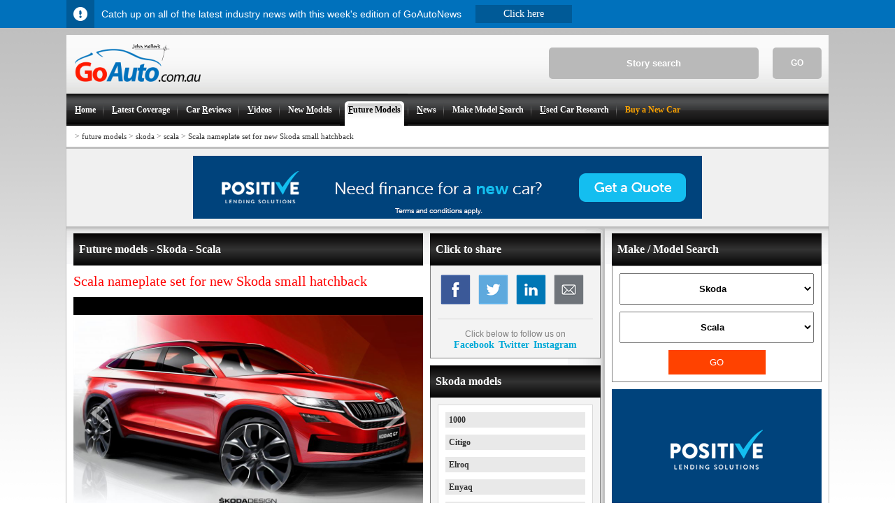

--- FILE ---
content_type: text/html; charset=utf-8
request_url: https://www.goauto.com.au/future-models/skoda/scala-nameplate-set-for-new-skoda-small-hatchback/2018-10-16/76030.html
body_size: 10807
content:
<!DOCTYPE html>
<html lang="en">
<head>
<!-- Google tag (gtag.js) -->
<script async src="https://pagead2.googlesyndication.com/pagead/js/adsbygoogle.js?client=ca-pub-1484077519727763" crossorigin="anonymous"></script>
<script async src="https://www.googletagmanager.com/gtag/js?id=G-4MRTQEE75K"></script>
<script>
window.dataLayer = window.dataLayer || [];
function gtag(){dataLayer.push(arguments);}
gtag('js', new Date());
gtag('config', 'G-4MRTQEE75K');
</script>
	<title>Scala nameplate set for new Skoda small hatchback | GoAuto</title>
	<meta http-equiv="content-type" content="text/html;charset=utf-8" />
	<meta name="msvalidate.01" content="F5CD3F638FA11C728D93F33AE1AA38CC" />
	<meta name="google-site-verification" content="DG3gAvi3UKdmPgJmu78XNAFnXSApnHQRR_on4GaFomc" />
	<meta http-equiv="content-language" content="en">
	<meta name="author" content="GoAutoMedia - JUSTIN HILLIARD">
	<meta name="copyright" content="2018 GoAutoMedia">
	<meta name="keywords" content="GoAuto, car reviews, road tests, first drive, driving impressions, Skoda, Scala">
	<meta name="description" content="Skoda&rsquo;s Scala small car heading Down Under while Kodiaq GT large SUV goes to China">
	<meta name="robots" content="index,follow">

	<meta property="og:title" content="Scala nameplate set for new Skoda small hatchback"/>
	<meta property="og:type" content="article"/>
	<meta property="og:url" content="https://www.goauto.com.au/future-models/skoda/scala-nameplate-set-for-new-skoda-small-hatchback/2018-10-16/76030.html"/>

	<meta property="og:site_name" content="GoAuto"/>
	<meta property="og:description" content="Skoda&rsquo;s Scala small car heading Down Under while Kodiaq GT large SUV goes to China">
	<meta property="fb:app_id" content="150466851695181"/>

	<meta name="twitter:card" content="summary" />
	<meta name="twitter:old_title" content="Future Models - Skoda - Scala" />
	<meta name="twitter:title" content="Scala nameplate set for new Skoda small hatchback"/>
	<meta name="twitter:description" content="Skoda&rsquo;s Scala small car heading Down Under while Kodiaq GT large SUV goes to China" />
	<meta name="twitter:image" content="https://www.goauto.com.au/assets/images/goauto_logo_2017.png" />
	<meta name=viewport content="width=device-width, initial-scale=1">
	<link rel="canonical" href="https://www.goauto.com.au/future-models/skoda/scala/scala-nameplate-set-for-new-skoda-small-hatchback/2018-10-16/76030.html" />
	<link rel="amphtml" href="https://www.goauto.com.au/amp/skoda/scala/scala-nameplate-set-for-new-skoda-small-hatchback/2018-10-16/76030.html" />
	<link href="/as/text/css/main.css" rel="stylesheet" type="text/css">
	<link href="/as/text/css/gappv014.css" rel="stylesheet" type="text/css">
</head>
<body><div><div id="infobar_buffer"></div></div>
<!-- Mobile Menu Increaseo -->
<div class="mobile-menu-full" style="display: none;">
      <div class="top-mobile-menu">
            <div class="close-menu"></div> 
             <div class="logo-mobile"></div>
        </div><div class="main-menu-mob"><li><a href="/">Home</a></li><li><a href="/latest-coverage.html">Latest coverage</a></li><li><a href="/car-reviews.html">Car reviews</a></li><li><a href="/videos.html">Car Videos</a></li><li><a href="/new-models.html">New models</a></li><li class="current"><a href="/future-models.html">Future models</a></li><li><a href="/news.html">News</a></li><li><a href="/make-model-search.html">Make Model Search</a></li><li><a href="/motor-show.html">Motor Show Coverage</a></li><li><a href="/buy-a-new-car.html">New Cars Buying Service</a></li><li><a href="/goautonews.html">GoAutoNews PDF - free weekly newsletter</a></li></div>
    </div>
<!-- End of Mobile Menu -->
<div id="maincontainer">
<!-- header -->
	<div id="topsection">
					<div id="search_wrapper">
				<form name="search" id="search_form" action="javascript:window.location.assign('/search/'+document.getElementById('search_text').value+'.html')" method="post" style="margin:0px; padding:0px">				
					<input name="textfield" id="search_text" onfocus="this.value=(this.value!='Story search'?this.value:'')" onblur="this.value=(this.value?this.value:'Story search')" type="TEXT" size="8" maxlength="102" value="Story search">
					<div id="search_go" onclick="window.location.assign('/search/'+document.getElementById('search_text').value+'.html')">GO</div>
				</form>
			</div>
		<!-- main logo -->
		<a title="GoAuto.com.au" href="/"><img style="max-height:54px; margin:13px 0px 13px 12px" alt="GoAutoLogo" src="/assets/images/goauto_logo_2017.png"></a>
		<!-- end main logo -->
                <!-- Increaseo Mobile Menu Hamburger --> 
                       <a href="#menu" id="mainmenu" title="menu">
                         <div class="hamburger5">
                           <div class="h-top h-inside5 line"></div>
                           <div class="h-mid h-inside5 line"></div>
                          <div class="h-mid h-inside5 x1"></div>
                          <div class="h-mid h-inside5 x2"></div>
                          <div class="h-bot h-inside5 line"></div>
                      </div>
                        <span>MENU</span>
                     </a>
               <!-- end of mobile hamburger -->    
		<!-- main menu --><ul class="mainmenu"><li><a href="/" accesskey ="H" title="The leading team of Automotive journalists bring you the latest"><strong><u>H</u>ome</strong></a></li><li><img width="1" height="26" src="/assets/images/menu_seperator.png" border="0" alt="menu splitter image"></li><li><a href="/latest-coverage.html" accesskey ="L" title="Latest Coverage - Automotive industry news, new models, future models, latest car reviews"><strong><u>L</u>atest Coverage</strong></a></li><li><img width="1" height="26" src="/assets/images/menu_seperator.png" border="0" alt="menu splitter image"></li><li><a href="/car-reviews.html" accesskey ="R" title="Car Reviews - First drive, car reviews by car brand, road test, quick test, super test, opinion, car data, previous models"><strong>Car <u>R</u>eviews</strong></a></li><li><img width="1" height="26" src="/assets/images/menu_seperator.png" border="0" alt="menu splitter image"></li><li><a href="/videos.html" accesskey ="V" title="Car Videos - Check out the latest New Car Videos"><strong><u>V</u>ideos</strong></a></li><li><img width="1" height="26" src="/assets/images/menu_seperator.png" border="0" alt="menu splitter image"></li><li><a href="/new-models.html" accesskey ="M" title="New Models - Latest new models, model upgrades, list of models"><strong>New <u>M</u>odels</strong></a></li><li><img width="1" height="26" src="/assets/images/menu_seperator.png" border="0" alt="menu splitter image"></li><li class="current"><a href="/future-models.html" accesskey ="F" title="Future Models - Latest future models, yet to be revealed cars, concept cars, list of future models, car design and technology"><strong><u>F</u>uture Models</strong></a></li><li><img width="1" height="26" src="/assets/images/menu_seperator.png" border="0" alt="menu splitter image"></li><li><a href="/news.html" accesskey ="N" title="News - Market trends, latest automotive and industry news, car company news"><strong><u>N</u>ews</strong></a></li><li><img width="1" height="26" src="/assets/images/menu_seperator.png" border="0" alt="menu splitter image"></li><li><a href="/make-model-search.html" accesskey ="S"  title="Find all the articles on a particular model in two clicks"><strong>Make Model <u>S</u>earch</strong></a></li><li><img width="1" height="26" src="/assets/images/menu_seperator.png" border="0" alt="menu splitter image"></li><li><a href="/used-car-research.html" accesskey ="U"  title="Used Car Research - Used car research, family tree, model history, picture guide, model-by-model profiles"><strong><u>U</u>sed Car Research</strong></a></li><li><img width="1" height="26" src="/assets/images/menu_seperator.png" border="0" alt="menu splitter image"></li><li><a href="/buy-a-new-car.html" accesskey ="B"  title="Buy a New Car" style="color:orange;"><strong>Buy a New Car</strong></a></li></ul><!-- end main menu -->

	</div>
<!-- end header -->

<!-- breadcrumbs -->
	<div class="breadcrumbs">
		<div style="float:right; _padding-top:6px; margin-right:4px;">





		</div>
	<h4><span>&gt;</span>&nbsp;<a href="/future-models.html">future models</a><span> > </span><a href="/future-models/skoda.html">skoda</a><span> > </span><a href="/future-models/skoda/scala.html">scala</a><span> > </span><a href="/future-models/skoda/scala/scala-nameplate-set-for-new-skoda-small-hatchback/2018-10-16/76030.html">Scala nameplate set for new Skoda small hatchback</a></h4>	
	</div>
<!-- end breadcrumbs -->

<div class="ad_banner_mobile_450" display="none"><div id="adv696bc0ba3b94c" class="ad320100" style="width:320px; height:100px; margin:auto auto; overflow:hidden"></div></div>

	<div  class="carsguide">			
		<div id="div-gpt-ad-1554881125867-4" style="background-color:#F0F0F0; height:260px; border-top:3px solid #BFBFBF; padding-top:10px; text-align:center; display:none"></div>
		<div id="div-gpt-ad-1554881125867-3" style="background-color:#F0F0F0; height:101px; border-top:3px solid #BFBFBF; padding-top:10px; text-align:center"><div id="adv696bc0ba3b9ea" class="ad72890" style="width:728px; height:90px; margin:auto auto; overflow:hidden"></div></div>
	</div>
<!-- body section -->
	<div id="contentwrapper">

		<!-- right content -->
		<div id="rightcolumn">

			<div id="rightcolumn_adverts">
				<div id="makemodelsearch">
					<h3 class="blackbar">Make / Model Search</h3>
					<div><select id="makeselect" onchange="goauto.remote.get({make:this.options[this.selectedIndex].value});"><option value="60">Abarth</option><option value="26">Alfa Romeo</option><option value="44">Aston Martin</option><option value="7">Audi</option><option value="54">Bentley</option><option value="14">BMW</option><option value="137">Chevrolet</option><option value="34">Ferrari</option><option value="36">Fiat</option><option value="27">Ford</option><option value="64">Foton</option><option value="123">GWM</option><option value="15">Honda</option><option value="1">Hyundai</option><option value="10">Isuzu</option><option value="6">Jaguar</option><option value="9">Jeep</option><option value="17">Kia</option><option value="51">Lamborghini</option><option value="24">Land Rover</option><option value="31">Lexus</option><option value="32">Maserati</option><option value="22">Mazda</option><option value="42">McLaren</option><option value="4">Mercedes-Benz</option><option value="49">MG</option><option value="39">Mini</option><option value="21">Mitsubishi</option><option value="12">Nissan</option><option value="23">Peugeot</option><option value="25">Porsche</option><option value="65">Ram</option><option value="35">Renault</option><option value="50">Rolls-Royce</option><option value="29" selected="selected">Skoda</option><option value="37">Smart</option><option value="2">Subaru</option><option value="30">Suzuki</option><option value="55">Tesla</option><option value="8">Toyota</option><option value="3">Volkswagen</option><option value="18">Volvo</option><option value="533">Zeekr</option></select><select id="modelselect" onchange="goauto_model=this.options[this.selectedIndex].value"><option value="">All Skoda models</option><option value="1000">1000</option><option value="citigo">Citigo</option><option value="elroq">Elroq</option><option value="enyaq">Enyaq</option><option value="epiq">Epiq</option><option value="fabia">Fabia</option><option value="funstar">Funstar</option><option value="joyster">Joyster</option><option value="kamiq">Kamiq</option><option value="karoq">Karoq</option><option value="kodiaq">Kodiaq</option><option value="mountiaq">Mountiaq</option><option value="octavia">Octavia</option><option value="rapid">Rapid</option><option value="roomster">Roomster</option><option value="scala" selected="selected">Scala</option><option value="superb">Superb</option><option value="suv">SUV</option><option value="vision-7s">Vision 7S</option><option value="vision-d">Vision D</option><option value="vision-e">Vision E</option><option value="vision-iv">Vision iV</option><option value="vision-o">Vision O</option><option value="vision-rs">Vision RS</option><option value="vision-x">Vision X</option><option value="visionc">VisionC</option><option value="visions">VisionS</option><option value="yeti">Yeti</option></select><button id="makemodelgo" onclick="document.location = '/'+(goauto_make?goauto_make+(goauto_model?'/'+goauto_model:''):'make-model-search')+'.html';">GO</button></div><script>var goauto_make = "skoda"; var goauto_model = "scala";</script>
				</div>

				<div id="sticky"><div id="adv696bc0ba3bdbe" class="ad300600" style="width:300px; height:600px; margin:auto auto; overflow:hidden"></div></div>
				<script type="text/javascript" language="javascript">(function(a,e,c,b,d){document.addEventListener("scroll",function(){var nudge =  (document.getElementById("infobar")?38:0);(yos=window.pageYOffset||document.documentElement.scrollTop)>=(c+(banad = (document.getElementById('div-gpt-ad-1554881125867-4')?(document.getElementById('div-gpt-ad-1554881125867-4').style.display=='none'?0:260):(document.getElementById('div-gpt-ad-1554881125867-3')?100:0))))?(a.style.position="fixed",a.style.top=yos>=(rem=document.documentElement.scrollHeight-(d+b))?"": (nudge)+"px",a.style.bottom=yos+nudge>=rem?(b-(document.documentElement.scrollHeight-document.documentElement.clientHeight-yos))+"px":""):a.style.position="relative";if(nudge&&(a.style.bottom||yos<c+banad))a.style.top = "";}); })(s=document.getElementById("sticky"),s.parentNode,390,308,600);</script>
			</div>

		</div>
		<!-- end right content -->


		<!-- left content -->
		<div id="contentcolumn"><table id="twocc">
	<tr>
		<td>
			<h3 class="blackbar">Future models - Skoda - Scala</h3>
			

			

			<!-- 76030  0 --><h1 id="article_lead">Scala nameplate set for new Skoda small hatchback</h1><div style="margin-bottom:5px"><div id="aw"><div class="asp"><div title="Click here for previous image"></div><div title="Click here for next image"></div><a href="/assets/contents/c99ac736a2900531406b52ca12ce39c8b545a20b.jpg" title="Click here to zoom" rel="prettyPhoto[gallery]"><div></div></a></div><div id="slide"><div></div></div><script>(function(_obj, _fnc){ _obj.t[0].children[0].addEventListener("click", function(){ _fnc(_obj, _obj.i-1); }, null); _obj.t[0].children[1].addEventListener("click", function(){ _fnc(_obj, _obj.i+1); }, null); for(var i in (p = "c99ac736a2900531406b52ca12ce39c8b545a20b.jpg 7a499b7d2b303a631e16c6289545f75010e71215.jpg 6f5cb024a1967cf05800eae053215d125d034052.jpg e7646ab2a5aa3bf2365a6bd1d84a17ce5296ea61.jpg 9af9f7c4a31307954f298c25ba74858603b74126.jpg".split(" ")))(function(_index, _image, _t){ _t.addEventListener("click", function(){ _fnc(_obj, _index); }, null); _t.style.backgroundImage = "url(/assets/contents/"+_image+")"; _t.innerHTML = "<a href='/assets/contents/"+_image+"' rel='prettyPhoto[gallery]'></a>"; })(i, p[i], _obj.t[1].children[0].appendChild(document.createElement("div"))); _obj.t[1].children[0].style.width = ((_obj.l=p.length)*109)+"px"; _obj.l--; _fnc(_obj, 0); })({t:document.getElementById('aw').children, i:0, l:0}, function(_obj, _os){ _obj.t[0].style.backgroundImage = "url("+(_obj.t[0].children[2].href=_obj.t[1].children[0].children[(_obj.i = ((_os*=1)>_obj.l?0:(_os<0?_obj.l:_os)))].style.backgroundImage.slice(4, -1).replace(/["']/g, ""))+")"; [].forEach.call(document.querySelectorAll(".sssel"), function(t){ t.classList.remove('sssel'); }); _obj.t[1].children[0].children[_obj.i].classList.add("sssel"); _obj.t[1].scrollLeft = ((_obj.i * 109)-(_obj.t[1].clientWidth/2))+54.5; });</script></div></div><h2 id="article_precede">Skoda&rsquo;s Scala small car heading Down Under while Kodiaq GT large SUV goes to China</h2><div class="ad_content" style="float:right"><div id="adv696bc0ba3c8ad" class="ad300250" style="width:300px; height:250px; margin:auto auto; overflow:hidden"></div></div><div style="float:left; width:45px; height:38px; background-image:url(/assets/makes/badges/Skoda_BADGE.jpg); background-size:auto 100%; background-position:50% 50%; background-repeat:no-repeat;" title="skoda logo"></div><p id="article_dateline">16 Oct 2018</p><div style="padding-left:48px;"><p id="article_byline">By <a href="/authors/justin-hilliard.html">JUSTIN HILLIARD</a></p></div><div id="article_text"><div><div>SKODA has named the successor to its Rapid small hatchback, with the model to be called Scala when it enters Australian showrooms by the end of next year, while a coupe version of its Kodiaq large SUV is exclusively set for the Chinese market.</div>
<div>&nbsp;</div>
<div>Scala is the Latin word for stairway or ladder, with the Czech car-maker choosing the nameplate because &ldquo;the Scala will see the whole Skoda brand scale new heights&rdquo;.</div>
<div>&nbsp;</div>
<div>Elaborating on this point, Skoda Auto chief executive officer Bernhard Maier added: &ldquo;With the new Skoda Scala, we are proposing a new chapter in the compact class of Skoda.</div>
<div>&nbsp;</div>
<div>&ldquo;It is a completely new development that sets standards in terms of technology, safety and design in this class. Thus, we are confident that Scala has the best chance to redefine A-segment for Skoda.&rdquo;</div>
<div>&nbsp;</div>
<div>As such, the marque is promising that the Scala &ldquo;will also offer features previously reserved for cars in higher segments&rdquo;, such as an extensive suite of advanced driver-assist systems.</div>
<div>&nbsp;</div>
<div>As reported, Mr Maier told GoAuto at the Paris motor show this month that the five-door model&rsquo;s design is &ldquo;only a fingerprint away&rdquo; from that of the Vision RS concept that made its international debut at the annual event.</div>
<div>&nbsp;</div>
<div>As shown in the fresh set of teaser images, the Scala&rsquo;s tailgate will mimic the Rapid&rsquo;s and be mainly glass, although the Skoda badge will not feature on it, with the brand&rsquo;s name instead spelt out across its middle section.</div>
<div>&nbsp;</div>
<div>Given that the Scala is confirmed to ride on Volkswagen Group&rsquo;s modular MQB A0 platform that supports front- and all-wheel-drive set-ups, it &ldquo;will couple compact external dimensions with a roomy interior&rdquo;, according to Skoda.</div>
<div>&nbsp;</div>
<div>A high-performance RS variant is also on the cards, with the plug-in hybrid Vision RS previewing a set-up that combines a 110kW/250Nm 1.5-litre turbocharged four-cylinder petrol engine with a 75kW electric motor for a combined power output of 180kW.</div>
<div>&nbsp;</div>
<div>Sales of the Rapid have taken a hit this year, with 337 examples sold to the end of September &ndash; a 4.5 per cent dip over the 353 deliveries made during the same period in 2017.</div>
<div>&nbsp;</div>
<div>Nonetheless, the Rapid is at the back of the pack in the sub-$40,000 small-car segment, trailing the Toyota Corolla (27,687 units), Mazda3 (24,344), Hyundai i30 (21,989), Volkswagen Golf (15,066) and Kia Cerato (14,725), among others.</div>
<div>&nbsp;</div>
<div>Meanwhile, Skoda has released design sketches of the Kodiaq GT, a coupe-style take on the seven-seater that entered Australian showrooms in June last year.</div>
<div>&nbsp;</div>
<div>However, local fans of the large SUV are out of luck, as the Kodiaq GT and its sloping roofline will be exclusively sold in China &ndash; the marque&rsquo;s largest market, with every fourth vehicle it builds sold there.</div>
<div>&nbsp;</div>
<div>As a result, the Kodiaq GT will become the second Skoda model, after the recently revealed Kamiq small SUV, that is only available in the Chinese market.</div>
<div>&nbsp;</div>
<div>The Kodiaq has enjoyed success in its first full year on sale Down Under, with the 1100 units sold to the end of September &ndash; good enough for 17th place in the highly competitive sub-$70,000 large-SUV segment led by the Toyota Prado (14,239).</div></div><img id="article_bottom_image" src="/assets/contents/ec543fc074729f0939380bdda457fca154b599db.jpg" title="Skoda Scala"/></div><br />
			

			<div class="content_footers"><div id="adv696bc0ba3d5c6" class="ad498100" style="width:498px; height:100px; margin:auto auto; overflow:hidden"></div></div>

			
			<h3 class="blackbar">Read more</h3><div id="article_more" class="basic_list"><div><div style="float:right">10th of October 2018</div><a href="/future-models/skoda/rapid/skoda-teases-next-generation-five-door-hatchback/2018-10-10/75922.html"><img src="/assets/contents/aefa769b771ecc08991fd9abccc96dc1cf28a1be.jpg" /><h2>Skoda teases next-generation five-door hatchback</h2><h3>Rapid replacement to take on Corolla, Mazda3, i30 as Skoda&rsquo;s small-car challenger</h3></a></div><div><div style="float:right">4th of October 2018</div><a href="/news/skoda/vision-rs/paris-show-skoda-to-electrify-future-rs-models/2018-10-04/75854.html"><img src="/assets/contents/f65a3cd5c4b7566623c07bceaa03d6546dabeb58.jpg" /><h2>Paris show: Skoda to electrify future RS models</h2><h3>Skoda&rsquo;s Vision RS previews new small hatch and electrified RS future</h3></a></div><div><div style="float:right">2nd of October 2018</div><a href="/future-models/skoda/kodiaq/rs/paris-show-skoda-reveals-rs-tuned-kodiaq-vision/2018-10-02/75793.html"><img src="/assets/contents/64314df36364946cc76978d2abac20841eed4304.jpg" /><h2>Paris show: Skoda reveals RS-tuned Kodiaq, Vision</h2><h3>Hi-po Skoda Kodiaq RS uncovered alongside PHEV Vision RS performance concept</h3></a></div><div><div style="float:right">31st of August 2018</div><a href="/future-models/skoda/vision-rs/paris-show-skoda-previews-new-hot-hatch-concept/2018-08-31/75160.html"><img src="/assets/contents/4aa7dbaa8cccab91d007c3cb1de671ee4f7eb3be.jpg" /><h2>Paris show: Skoda previews new hot hatch concept</h2><h3>Sporty replacement for Skoda Rapid set to debut in concept form at Paris show</h3></a></div></div>
			

			<div class="showtablet">
				<h3 class="blackbar">All future models</h3><div class="selecta" id="make_selector_module"><div><a href="/future-models/alfa-romeo.html"><div><img src="/assets/makes/small_logos/Alfa_Romeo_LOGO.jpg">Alfa Romeo</div></a><a href="/future-models/abarth.html"><div><img src="/assets/makes/small_logos/abarth.gif">Abarth</div></a><a href="/future-models/audi.html"><div><img src="/assets/makes/small_logos/Audi_LOGO.jpg">Audi</div></a><a href="/future-models/aston-martin.html"><div><img src="/assets/makes/small_logos/Aston_Martin_LOGO.jpg">Aston Martin</div></a><a href="/future-models/bmw.html"><div><img src="/assets/makes/small_logos/bmw.gif">BMW</div></a><a href="/future-models/bentley.html"><div><img src="/assets/makes/small_logos/bentley.gif">Bentley</div></a><a href="/future-models/ferrari.html"><div><img src="/assets/makes/small_logos/Ferrari_LOGO.jpg">Ferrari</div></a><a href="/future-models/chevrolet.html"><div><img src="/assets/makes/small_logos/chevrolet.gif">Chevrolet</div></a><a href="/future-models/ford.html"><div><img src="/assets/makes/small_logos/Ford_LOGO.jpg">Ford</div></a><a href="/future-models/fiat.html"><div><img src="/assets/makes/small_logos/fiat.gif">Fiat</div></a><a href="/future-models/gwm.html"><div><img src="/assets/makes/small_logos/gwm_small.jpg">GWM</div></a><a href="/future-models/foton.html"><div><img src="/assets/makes/small_logos/Foton_LOGO.jpg">Foton</div></a><a href="/future-models/hyundai.html"><div><img src="/assets/makes/small_logos/Hyundai_LOGO.jpg">Hyundai</div></a><a href="/future-models/honda.html"><div><img src="/assets/makes/small_logos/honda.gif">Honda</div></a><a href="/future-models/jaguar.html"><div><img src="/assets/makes/small_logos/Jaguar_LOGO.jpg">Jaguar</div></a><a href="/future-models/isuzu.html"><div><img src="/assets/makes/small_logos/isuzu.gif">Isuzu</div></a><a href="/future-models/kia.html"><div><img src="/assets/makes/small_logos/Kia_Badge_Tiny.gif">Kia</div></a><a href="/future-models/jeep.html"><div><img src="/assets/makes/small_logos/Jeep_LOGO.jpg">Jeep</div></a><a href="/future-models/land-rover.html"><div><img src="/assets/makes/small_logos/land_rover.gif">Land Rover</div></a><a href="/future-models/lamborghini.html"><div><img src="/assets/makes/small_logos/Lamborghini_LOGO.jpg">Lamborghini</div></a><a href="/future-models/maserati.html"><div><img src="/assets/makes/small_logos/maserati.gif">Maserati</div></a><a href="/future-models/lexus.html"><div><img src="/assets/makes/small_logos/Lexus_LOGO.jpg">Lexus</div></a><a href="/future-models/mclaren.html"><div><img src="/assets/makes/small_logos/mclaren.gif">McLaren</div></a><a href="/future-models/mazda.html"><div><img src="/assets/makes/small_logos/Mazda_LOGO.jpg">Mazda</div></a><a href="/future-models/mg.html"><div><img src="/assets/makes/small_logos/!GoAuto_FavIcon_tiny.jpeg">MG</div></a><a href="/future-models/mercedes-benz.html"><div><img src="/assets/makes/small_logos/Mercedes-Benz_LOGO.jpg">Mercedes-Benz</div></a><a href="/future-models/mitsubishi.html"><div><img src="/assets/makes/small_logos/mitsubishi.gif">Mitsubishi</div></a><a href="/future-models/mini.html"><div><img src="/assets/makes/small_logos/Mini_LOGO.jpg">Mini</div></a><a href="/future-models/peugeot.html"><div><img src="/assets/makes/small_logos/peugeot.gif">Peugeot</div></a><a href="/future-models/nissan.html"><div><img src="/assets/makes/small_logos/nissan.gif">Nissan</div></a><a href="/future-models/ram.html"><div><img src="/assets/makes/small_logos/ram.gif">Ram</div></a><a href="/future-models/porsche.html"><div><img src="/assets/makes/small_logos/porsche.gif">Porsche</div></a><a href="/future-models/rolls-royce.html"><div><img src="/assets/makes/small_logos/rolls-royce.gif">Rolls-Royce</div></a><a href="/future-models/renault.html"><div><img src="/assets/makes/small_logos/!GoAuto_FavIcon_tiny.jpeg">Renault</div></a><a href="/future-models/smart.html"><div><img src="/assets/makes/small_logos/Smart_LOGO.jpg">Smart</div></a><a href="/future-models/skoda.html"><div class="selected"><img src="/assets/makes/small_logos/Skoda_LOGO.jpg">Skoda</div></a><a href="/future-models/suzuki.html"><div><img src="/assets/makes/small_logos/Suzuki_LOGO.jpg">Suzuki</div></a><a href="/future-models/subaru.html"><div><img src="/assets/makes/small_logos/Subaru_LOGO.jpg">Subaru</div></a><a href="/future-models/toyota.html"><div><img src="/assets/makes/small_logos/Toyota-LOGO.jpg">Toyota</div></a><a href="/future-models/tesla.html"><div><img src="/assets/makes/small_logos/Tesla_LOGO.jpg">Tesla</div></a><a href="/future-models/volvo.html"><div><img src="/assets/makes/small_logos/Volvo_LOGO.jpg">Volvo</div></a><a href="/future-models/volkswagen.html"><div><img src="/assets/makes/small_logos/VW_ICON.jpg">Volkswagen</div></a><a href="/future-models/zeekr.html"><div><img src="/assets/makes/small_logos/zeek_s.jpg">Zeekr</div></a></div></div>
				
				<h3 class="blackbar">Motor industry news</h3><div class="selecta"><div><a href="/goautonews.html"><img src="/assets/pdf/goautonews/thumbnails/large/1768309200.jpg"/></a><p style="font-weight:normal">GoAutoNews is Australia&rsquo;s number one automotive industry journal covering the latest news, future and new model releases, market trends, industry personnel movements, and international events.</p><div style="height:30px"><div class="abutton yellow"><a href="/goautonews.html">Download page</a></div></div></div></div>
			</div>

<!--//
			<h3 class="blackbar" style="">Useful links</h3>
			<div style="border-left:1px solid #808080; border-right:1px solid #808080; border-bottom:1px solid #808080; margin-bottom:10px">
			<div id="adv696bc0ba4fc9b" class="ad498100" style="width:498px; height:100px; margin:auto auto; overflow:hidden"></div><div id="adv696bc0ba4fcef" class="ad498100" style="width:498px; height:100px; margin:auto auto; overflow:hidden"></div><div id="adv696bc0ba4fd36" class="ad498100" style="width:498px; height:100px; margin:auto auto; overflow:hidden"></div>
			</div>
//-->

		</td>
		<td>		
		
		<h3 class="blackbar">Click to share</h3><div id="social_media_module"><div>
	<a href="javascript:void(0);" onclick="window.open('https://www.facebook.com/sharer/sharer.php?u='+encodeURIComponent(location.href),'facebook-share-dialog','width=626,height=436');return false;">
		<img src="/assets/images/social/Facebook.png" />
	</a>
	<a href="javascript:void(0);" onclick="window.open('http://twitter.com/share?text=Scala+nameplate+set+for&url='+encodeURIComponent(location.href),'twitter-share-dialog','width=626,height=436');return false;">
		<img src="/assets/images/social/Twitter.png" />
	</a>
	<a href="javascript:void(0)" onclick="window.open('http://www.linkedin.com/shareArticle?mini=true&title=Scala+nameplate+set+for&source=goauto.com.au&url='+encodeURIComponent(location.href),'twitter-share-dialog','width=626,height=436');return false;">
		<img src="/assets/images/social/Linkedin.png" />	
	</a>
	<a href="/cdn-cgi/l/email-protection#[base64]">
		<img src="/assets/images/social/Email.png" />
	</a>
	<div>Click below to follow us on<br /><a href="https://www.facebook.com/GoAuto.com.au" target="_blank">Facebook</a>&nbsp;&nbsp;<a href="https://twitter.com/GoAuto" target="_blank">Twitter</a>&nbsp;&nbsp;<a href="https://www.instagram.com/goautomedia/" target="_blank">Instagram</a></div>
</div></div>
		
				
				
		<h3 class="blackbar"> Skoda models</h3><div class="selecta shared_selector_module" id="car_categories_module"><div><div><a href="/future-models/skoda/1000/mbx/skoda-1000-mbx-concept-revealed/2025-10-27/97743.html">1000</a></div><div><a href="/future-models/skoda/citigo.html">Citigo</a></div><div><a href="/future-models/skoda/elroq/volkswagen-to-build-tiny-ev-suv/2023-09-06/91905.html">Elroq</a></div><div><a href="/future-models/skoda/enyaq.html">Enyaq</a></div><div><a href="/future-models/skoda/epiq/elroq-epiq-bevs-on-skoda-australia-wishlist/2024-04-02/93393.html">Epiq</a></div><div><a href="/future-models/skoda/fabia.html">Fabia</a></div><div><a href="/future-models/skoda/funstar/skoda-funstar-concept-ute-revealed/2015-04-30/9648.html">Funstar</a></div><div><a href="/future-models/skoda/joyster/first-look-skoda-joyster-test-the-waters/2006-09-20/8104.html">Joyster</a></div><div><a href="/future-models/skoda/kamiq.html">Kamiq</a></div><div><a href="/future-models/skoda/karoq.html">Karoq</a></div><div><a href="/future-models/skoda/kodiaq.html">Kodiaq</a></div><div><a href="/future-models/skoda/octavia.html">Octavia</a></div><div><a href="/future-models/skoda/rapid.html">Rapid</a></div><div><a href="/future-models/skoda/roomster.html">Roomster</a></div><div class="selected"><a href="/future-models/skoda/scala.html">Scala</a></div><div><a href="/future-models/skoda/superb.html">Superb</a></div><div><a href="/future-models/skoda/suv.html">SUV</a></div><div><a href="/future-models/skoda/vision-7s.html">Vision 7S</a></div><div><a href="/future-models/skoda/vision-d/geneva-show-skoda-rsquo-s-new-vision/2011-03-01/13416.html">Vision D</a></div><div><a href="/future-models/skoda/vision-e.html">Vision E</a></div><div><a href="/future-models/skoda/vision-iv.html">Vision iV</a></div><div><a href="/future-models/skoda/vision-o/skoda-vision-o-points-to-next-gen-octavia/2025-08-01/97045.html">Vision O</a></div><div><a href="/future-models/skoda/vision-rs/paris-show-skoda-previews-new-hot-hatch-concept/2018-08-31/75160.html">Vision RS</a></div><div><a href="/future-models/skoda/vision-x.html">Vision X</a></div><div><a href="/future-models/skoda/visionc.html">VisionC</a></div><div><a href="/future-models/skoda/visions.html">VisionS</a></div><div><a href="/future-models/skoda/yeti.html">Yeti</a></div></div><br /><p>Research Skoda</p><div><div><a href="/skoda.html">All Skoda articles</a></div><div><a href="/skoda/scala.html">All Scala articles</a></div></div></div>
		<div class="hidetablet"><h3 class="blackbar">All future models</h3><div class="selecta" id="make_selector_module"><div><a href="/future-models/alfa-romeo.html"><div><img src="/assets/makes/small_logos/Alfa_Romeo_LOGO.jpg">Alfa Romeo</div></a><a href="/future-models/abarth.html"><div><img src="/assets/makes/small_logos/abarth.gif">Abarth</div></a><a href="/future-models/audi.html"><div><img src="/assets/makes/small_logos/Audi_LOGO.jpg">Audi</div></a><a href="/future-models/aston-martin.html"><div><img src="/assets/makes/small_logos/Aston_Martin_LOGO.jpg">Aston Martin</div></a><a href="/future-models/bmw.html"><div><img src="/assets/makes/small_logos/bmw.gif">BMW</div></a><a href="/future-models/bentley.html"><div><img src="/assets/makes/small_logos/bentley.gif">Bentley</div></a><a href="/future-models/ferrari.html"><div><img src="/assets/makes/small_logos/Ferrari_LOGO.jpg">Ferrari</div></a><a href="/future-models/chevrolet.html"><div><img src="/assets/makes/small_logos/chevrolet.gif">Chevrolet</div></a><a href="/future-models/ford.html"><div><img src="/assets/makes/small_logos/Ford_LOGO.jpg">Ford</div></a><a href="/future-models/fiat.html"><div><img src="/assets/makes/small_logos/fiat.gif">Fiat</div></a><a href="/future-models/gwm.html"><div><img src="/assets/makes/small_logos/gwm_small.jpg">GWM</div></a><a href="/future-models/foton.html"><div><img src="/assets/makes/small_logos/Foton_LOGO.jpg">Foton</div></a><a href="/future-models/hyundai.html"><div><img src="/assets/makes/small_logos/Hyundai_LOGO.jpg">Hyundai</div></a><a href="/future-models/honda.html"><div><img src="/assets/makes/small_logos/honda.gif">Honda</div></a><a href="/future-models/jaguar.html"><div><img src="/assets/makes/small_logos/Jaguar_LOGO.jpg">Jaguar</div></a><a href="/future-models/isuzu.html"><div><img src="/assets/makes/small_logos/isuzu.gif">Isuzu</div></a><a href="/future-models/kia.html"><div><img src="/assets/makes/small_logos/Kia_Badge_Tiny.gif">Kia</div></a><a href="/future-models/jeep.html"><div><img src="/assets/makes/small_logos/Jeep_LOGO.jpg">Jeep</div></a><a href="/future-models/land-rover.html"><div><img src="/assets/makes/small_logos/land_rover.gif">Land Rover</div></a><a href="/future-models/lamborghini.html"><div><img src="/assets/makes/small_logos/Lamborghini_LOGO.jpg">Lamborghini</div></a><a href="/future-models/maserati.html"><div><img src="/assets/makes/small_logos/maserati.gif">Maserati</div></a><a href="/future-models/lexus.html"><div><img src="/assets/makes/small_logos/Lexus_LOGO.jpg">Lexus</div></a><a href="/future-models/mclaren.html"><div><img src="/assets/makes/small_logos/mclaren.gif">McLaren</div></a><a href="/future-models/mazda.html"><div><img src="/assets/makes/small_logos/Mazda_LOGO.jpg">Mazda</div></a><a href="/future-models/mg.html"><div><img src="/assets/makes/small_logos/!GoAuto_FavIcon_tiny.jpeg">MG</div></a><a href="/future-models/mercedes-benz.html"><div><img src="/assets/makes/small_logos/Mercedes-Benz_LOGO.jpg">Mercedes-Benz</div></a><a href="/future-models/mitsubishi.html"><div><img src="/assets/makes/small_logos/mitsubishi.gif">Mitsubishi</div></a><a href="/future-models/mini.html"><div><img src="/assets/makes/small_logos/Mini_LOGO.jpg">Mini</div></a><a href="/future-models/peugeot.html"><div><img src="/assets/makes/small_logos/peugeot.gif">Peugeot</div></a><a href="/future-models/nissan.html"><div><img src="/assets/makes/small_logos/nissan.gif">Nissan</div></a><a href="/future-models/ram.html"><div><img src="/assets/makes/small_logos/ram.gif">Ram</div></a><a href="/future-models/porsche.html"><div><img src="/assets/makes/small_logos/porsche.gif">Porsche</div></a><a href="/future-models/rolls-royce.html"><div><img src="/assets/makes/small_logos/rolls-royce.gif">Rolls-Royce</div></a><a href="/future-models/renault.html"><div><img src="/assets/makes/small_logos/!GoAuto_FavIcon_tiny.jpeg">Renault</div></a><a href="/future-models/smart.html"><div><img src="/assets/makes/small_logos/Smart_LOGO.jpg">Smart</div></a><a href="/future-models/skoda.html"><div class="selected"><img src="/assets/makes/small_logos/Skoda_LOGO.jpg">Skoda</div></a><a href="/future-models/suzuki.html"><div><img src="/assets/makes/small_logos/Suzuki_LOGO.jpg">Suzuki</div></a><a href="/future-models/subaru.html"><div><img src="/assets/makes/small_logos/Subaru_LOGO.jpg">Subaru</div></a><a href="/future-models/toyota.html"><div><img src="/assets/makes/small_logos/Toyota-LOGO.jpg">Toyota</div></a><a href="/future-models/tesla.html"><div><img src="/assets/makes/small_logos/Tesla_LOGO.jpg">Tesla</div></a><a href="/future-models/volvo.html"><div><img src="/assets/makes/small_logos/Volvo_LOGO.jpg">Volvo</div></a><a href="/future-models/volkswagen.html"><div><img src="/assets/makes/small_logos/VW_ICON.jpg">Volkswagen</div></a><a href="/future-models/zeekr.html"><div><img src="/assets/makes/small_logos/zeek_s.jpg">Zeekr</div></a></div></div>
		
		<h3 class="blackbar">Motor industry news</h3><div class="selecta"><div><a href="/goautonews.html"><img src="/assets/pdf/goautonews/thumbnails/large/1768309200.jpg"/></a><p style="font-weight:normal">GoAutoNews is Australia&rsquo;s number one automotive industry journal covering the latest news, future and new model releases, market trends, industry personnel movements, and international events.</p><div style="height:30px"><div class="abutton yellow"><a href="/goautonews.html">Download page</a></div></div></div></div></div>
		<div class="verticle_rectangle"><div id="adv696bc0ba52778" class="ad240400" style="width:240px; height:400px; margin:auto auto; overflow:hidden"></div></div>
		</td>
	</tr>
</table></div>
		<!-- end left content -->

	</div>
<!-- end body section -->
<!-- footer section -->

<div id="footer"><div class="moreinformation"><img width="160" height="59" alt="GoAutoFooterLogo" src="/assets/images/goauto_logo_grey_footer.gif"><div>Connect with us<br /><a title="facebook" href="https://www.facebook.com/GoAuto.com.au" target="_blank"><img src="/assets/images/social/small_facebook.png"></a><a title="twitter" href="https://twitter.com/GoAuto" target="_blank"><img src="/assets/images/social/small_twitter.png"></a><a title="linked in" href="https://www.linkedin.com/company/goautomedia" target="_blank"><img src="/assets/images/social/small_lickin.png"></a><a title="youtube" href="https://www.youtube.com/channel/UCW4JOf-xq-VAnBxIYwnldwA" target="_blank"><img src="/assets/images/social/small_youtube.png"></a><a title="instagram" href="https://www.instagram.com/goautomedia/" target="_blank"><img src="/assets/images/social/small_instagram.png"></a><a title="rss feed" href="/rss.html"><img src="/assets/images/social/small_rss.png"></a></div></div><div class="footerlist" style="border-width:0px;"><h4>Main site</h4><ul class="footermenu"><li><a href="/">Home</a></li><li><a href="/latest-coverage.html">Latest coverage</a></li><li><a href="/car-reviews.html">Car reviews</a></li><li><a href="/videos.html">Car Videos</a></li><li><a href="/new-models.html">New models</a></li><li class="current"><a href="/future-models.html">Future models</a></li><li><a href="/news.html">News</a></li><li><a href="/make-model-search.html">Make Model Search</a></li><li><a href="/motor-show.html">Motor Show Coverage</a></li><li><a href="/buy-a-new-car.html">New Cars Buying Service</a></li><li><a href="/sitemap.html">Sitemap</a></li></ul></div><div class="footerlist"><h4>Researching</h4><ul class="footermenu"><li><a href="/research-a-car.html">Research a car</a></li><li><a href="/select-a-car-type.html">Select a car type</a></li><li><a href="/research-cars-by-brand.html">Research cars by brand</a></li><li><a href="/which-car.html">Which car?</a></li><li><a href="/new-car-diary.html">New car diary</a></li><li><a href="/green-coverage.html">Green coverage</a></li><li><a href="/used-car-research.html">Used car research</a></li><li><a href="/news/general-news.html">General news</a></li><li><a href="/vfacts.html">VFACTS</a></li><li><a href="/news/nz-sales.html">NZ Sales</a></li><li><a href="/glossary.html">Glossary</a></li></ul></div><div class="footerlist"><h4>GoAutoMedia</h4><ul class="footermenu"><li><a href="http://www.goautomedia.net" target="_blank">GoAutoMedia</a></li><li><a href="http://premium.goauto.com.au/" target="_blank">GoAutoNews Premium</a></li><li><a href="/goautonews.html">GoAutoNews</a></li><li><a href="/goautomag.html">GoAutoMag</a></li><li><a href="/goautonews-design-and-tech.html">Design & Tech</a></li><li><a href="https://www.goautomedia.net/goautowords" target="_blank">GoAutoWords</a></li><li><a href="/authors.html">Authors</a></li><li><a href="https://www.goautomedia.net/contact-us" target="_blank">Contact us</a></li><li><a href="/authors/john-mellor.html">About John Mellor</a></li><li><a href="/disclosure.html">Disclosure</a></li><li><a href="/complaints-policy.html">Complaints policy</a></li></ul></div></div><!-- end footer section -->
</div>

<div id="copyright">&copy; Copyright (1979-2026 John Mellor Pty Ltd)</div>

<script data-cfasync="false" src="/cdn-cgi/scripts/5c5dd728/cloudflare-static/email-decode.min.js"></script><script type="text/javascript" language="javascript">(function(t){ if(t)t.parentNode.removeChild(t); })(document.getElementById(googletag_key = '_div-gpt-ad-1554881125867-'+(3+Math.round(Math.random(2))))); </script>

<script src="/as/text/javascript/goauto.js"></script>
<script type="text/javascript" charset="utf-8">goauto.remote.get({lq:"b1a7acb6cf3f7993194472efb0a6a69c9b1f83d2",mmv:"29.2881","696bc0ba3b94c":"38.76030","696bc0ba3b9ea":"2.76030","696bc0ba3bdbe":"67.76030","696bc0ba3c8ad":"73.76030","696bc0ba3d5c6":"32.76030","696bc0ba4fc9b":"24.76030","696bc0ba4fcef":"24.76030","696bc0ba4fd36":"24.76030","696bc0ba52778":"7.76030"});</script>

<script src="/as/text/javascript/goautogallery.js" type="text/javascript" charset="utf-8"></script>
<script async src="//www.googletagmanager.com/gtag/js?id=AW-1025781908"></script>
<script async src="//pagead2.googlesyndication.com/pagead/js/adsbygoogle.js"></script>
<script>
	(function(i,s,o,g,r,a,m){i['GoogleAnalyticsObject']=r;i[r]=i[r]||function(){
  (i[r].q=i[r].q||[]).push(arguments)},i[r].l=1*new Date();a=s.createElement(o),
  m=s.getElementsByTagName(o)[0];a.async=1;a.src=g;m.parentNode.insertBefore(a,m)
  })(window,document,'script','//www.google-analytics.com/analytics.js','ga');
  ga('create', 'UA-908398-1', 'auto');
  ga('require', 'displayfeatures');
  ga('require', 'linkid', 'linkid.js');
  ga('send', 'pageview');
	/* for nodifi along with the gtag include above */ 
	window.dataLayer = window.dataLayer || []; 
	function gtag(){dataLayer.push(arguments); } ;
	gtag('js', new Date()); 
	gtag('config', 'AW-1025781908'); 
	gtag('event', 'conversion', {  'send_to': 'AW-1025781908/zTF0CM_c3d8BEJThkOkD',  'value': 1.0,  'currency': 'AUD',   'aw_remarketing_only': true  });
</script>
<div><div id="infobar" style="background-color:#0071BC"><div style="color:#FFFFFF"><div>Catch up on all of the latest industry news with this week's edition of GoAutoNews</div><a href="/goautonews.html"><div style="color:#FFFFFF">Click here</div></a></div></div></div>
</body>
</html>

--- FILE ---
content_type: text/html; charset=utf-8
request_url: https://www.google.com/recaptcha/api2/aframe
body_size: 119
content:
<!DOCTYPE HTML><html><head><meta http-equiv="content-type" content="text/html; charset=UTF-8"></head><body><script nonce="UKKJLbbd2PE1cxGxucXnQA">/** Anti-fraud and anti-abuse applications only. See google.com/recaptcha */ try{var clients={'sodar':'https://pagead2.googlesyndication.com/pagead/sodar?'};window.addEventListener("message",function(a){try{if(a.source===window.parent){var b=JSON.parse(a.data);var c=clients[b['id']];if(c){var d=document.createElement('img');d.src=c+b['params']+'&rc='+(localStorage.getItem("rc::a")?sessionStorage.getItem("rc::b"):"");window.document.body.appendChild(d);sessionStorage.setItem("rc::e",parseInt(sessionStorage.getItem("rc::e")||0)+1);localStorage.setItem("rc::h",'1768669375138');}}}catch(b){}});window.parent.postMessage("_grecaptcha_ready", "*");}catch(b){}</script></body></html>

--- FILE ---
content_type: text/javascript;charset=utf-8
request_url: https://www.goauto.com.au/as/text/javascript/advertising.js?s2id=1768669372433&lq=b1a7acb6cf3f7993194472efb0a6a69c9b1f83d2&mmv=29.2881&696bc0ba3b94c=38.76030&696bc0ba3b9ea=2.76030&696bc0ba3bdbe=67.76030&696bc0ba3c8ad=73.76030&696bc0ba3d5c6=32.76030&696bc0ba4fc9b=24.76030&696bc0ba4fcef=24.76030&696bc0ba4fd36=24.76030&696bc0ba52778=7.76030
body_size: 292
content:
for(i in (p={"696bc0ba3b94c":"<a href=\"/reference/917093183.html\" title=\"Nodifi Mobile Banner Large Oct 2023\" target=\"_blank\"><img src=\"/referenced/917093183/assets/advertising/mobile_320x100/positive300x100mobileoctober23.png\" /></a>","696bc0ba3b9ea":"<a href=\"/reference/917093185.html\" title=\"Nodifi Leaderboard ad October 2023\" target=\"_blank\"><img src=\"/referenced/917093185/assets/advertising/leaderboard/positive728x90leaderboardoctober23.png\" /></a>","696bc0ba3bdbe":"<a href=\"/reference/917093187.html\" title=\"Nodifi Hallf Page ad  October 2023\" target=\"_blank\"><img src=\"/referenced/917093187/assets/advertising/300x600/positive300x600halfpageoctober23.png\" /></a>","696bc0ba3c8ad":"<a href=\"/reference/917093189.html\" title=\"Nodifi Medium Rectangle ad October 2023\" target=\"_blank\"><img src=\"/referenced/917093189/assets/advertising/300x250/positive300x250mrecoctober23.png\" /></a>","696bc0ba52778":"<h3 class=\"blackbar\">Car Finance</h3><a href=\"/reference/917093191.html\" target=\"_blank\"><div style=\"background-image:url(/referenced/917093191/assets/advertising/verticle_rectangle/ideal.jpg);height:350px;border:1px solid #808080;border-top:0px;\"><img src=\"/images/ebb4efc52296f5a52162d5949702c400bb2f7908.gif\" style=\"margin-top:271px; margin-left:18px\"/></div></a>"}))(t=document.getElementById("adv"+i))&&(t.innerHTML = p[i]);(function(s, t){if(s)s.style.display="block"; if(t)t.style.display="none";})(document.getElementById("gallery_content"), document.getElementById("spinner")); doLightBox();